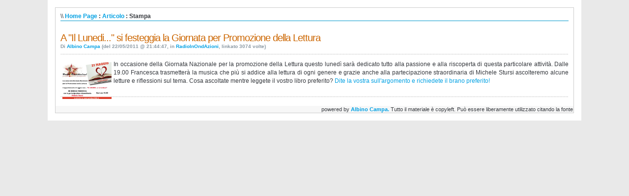

--- FILE ---
content_type: text/html
request_url: https://www.noha.it/NOHA/stampa.asp?articolo=466
body_size: 6283
content:
<!DOCTYPE html PUBLIC "-//W3C//DTD XHTML 1.0 Strict//EN" "http://www.w3.org/TR/xhtml1/DTD/xhtml1-strict.dtd">
<html xmlns="http://www.w3.org/1999/xhtml" lang="it">
<head>
	<!-- Noha  -->
	
	<title>Noha.it - Il Portale con la "H" >> - news, storia, arte, leggenda - eventi, feste, sagre, strutture turistiche, artigianato, vacanze e turismo nel Salento - Powered by Albino Campa</title>
	<meta name="description" content="Noha.it il portale di noha, nesw, eventi, info, ecc. per essere sempre informati." />
	<meta name="keywords" content="Noha, Lecce, Salento, Puglia, italia, gratis, meteo, news, notizie, annunci, asp, Actve server pages, forum, download, notizie, ricette, piatti, piatti tipici, aziende, aziende salentine, cartina salento, patente europea, formazione, salento, lecce, salento, otranto, salento, gallipoli, leuca, pizzica, taranta, musica, barocco, storia, puglia, vacanze, SALENTO, galatina, salento, bed breakfast salento, salento vacanze, salento villaggi, residence salento, residence salento vacanze, salento turistici villaggi, alberghi salento, rally salento, lecce italy, lecce, calcio lecce, lecce hotel, lecce us, agenzie immobiliari lecce, di lecce provincia, lecce bed breakfast, inn lecce, hotel reservation lecce, lecce pen, lecce provincia turismo, lecce veglie, alberghi lecce, di lecce universitÃ ,Â Puglia, puglia, Italia, italia, mare, adriatico, spiaggia, Adriatico, Jonio, jonio, Torre, Orso, scogli, artigianato, cartapesta, turismo, vacanze, Acquarica del Capo, Alessano, Alezio, Alliste, Andrano, Aradeo, Arnesano, Bagnolo del Salento, Botrugno, Calimera, Campi Salentina, Cannole, Caprarica di Lecce, Carmiano, Carpignano Salentino, Casarano, Castri di Lecce, Castrignano dei Greci, Castrignano del Capo, Castro, Cavallino, Collepasso, Copertino, Corigliano, Corsano, Cursi, Cutrofiano, Diso, Gagliano del Capo, Galatina, Galatone, Gallipoli, Giuggianello, Giurdignano, Guagnano, Lecce, Lequile, Leverano, Lizzanello, Maglie, Martano, Martignano, Matino, Melendugno, Melissano, Melpignano, Miggiano, Minervino di Lecce, Monteroni di Lecce, Montesano Salentino, Morciano di Leuca, Muro Leccese, Nardo, Neviano, Nociglia, Novoli, Ortelle, Otranto, Palmariggi, Parabita, Patu, Poggiardo, Porto Cesareo, Presicce, Racale, Ruffano, Salice Salentino, Salve, San Cassiano, San Cesario di Lecce, San Donato di Lecce, San Pietro in Lama, Sanarica, Sannicola, Santa Cesarea Terme, Scorrano, Secli, Sogliano Cavour, Soleto, Specchia, Spongano, Squinzano, Sternatia, Supersano, Surano, Surbo, Taurisano, Taviano, Tiggiano, Trepuzzi, Tricase, Tuglie, Ugento, Uggiano La Chiesa, Veglie, Vernole, Zollino, Noha " />
	<meta http-equiv="content-type" content="text/html; charset=iso-8859-1" />
	<meta http-equiv="revisit-after" content="5 days" />
	<meta name="category" content="Noha.it Content Management System" />
	<meta name="copyright" content="Noha.it, Noha.it CMS Open powered by: info@Noha.it http://www.Noha.it" />
	<meta property="og:title" content="" />
	<meta property="og:url" content="https://www.noha.it:443/NOHA/stampa.asp?articolo=466"/>
	<meta property="og:image" content=""/>
	<meta property="og:description" content="Noha.it il portale di noha, nesw, eventi, info, ecc. per essere sempre informati." />
	<meta property="og:type" content="article" />
	<meta name="language" content="italian" />
	<meta name="robots" content="index,follow" />
	<link rel="alternate" type="application/rss+xml" title="Il portale Noha.it" href="http://www.noha.it/noha/feedrss.asp" />
    
    <link rel="image_src" href=""  />

	<script type="text/javascript">
		function popup(link){
		msg=open(link,"winpopup","toolbar=no,directories=no,menubar=no,width=430,height=500,resizable=no,scrollbars=yes,left=10,top=10");
		}
	</script>

	<script type="text/javascript" src="Noha_podcastscriptjs.js"></script>
	<script type="text/vbscript" src="Noha_podcastscriptvb.js"></script>
	<link rel="stylesheet" type="text/css" media="all" href="/noha/template/illacrimo/foglio.css" />
</head>

<body>

	<table id="mainTable">
		<tr>
			<td class="mainTable">

				<table id="Noha">
					<tr>
						<td class="Noha">
              
							<table id="mainContent">
								<tr>
									<td id="mainContentPrint">
	<div id="briciole">\\ <span><a href="default.asp">Home Page</a> : <a href="articolo.asp?articolo=466">Articolo</a> : Stampa</span></div>

	<div class="sopra">
		<div class="titolo">A "Il Lunedi..." si festeggia la Giornata per Promozione della Lettura</div>
		<div class="piccolo">
			Di&nbsp;<a href="autori.asp?chi=Albino Campa">Albino Campa</a>&nbsp;(del&nbsp;22/05/2011&nbsp;@&nbsp;21:44:47, in&nbsp;<a href="storico.asp?s=RadioInOndAzioni">RadioInOndAzioni</a>, linkato&nbsp;3074&nbsp;volte)
		</div>
	</div>
	
	<div class="giustificato">
		<p><a href="/public/programma-radio-francesca.jpg" rel="programma-radio-francesca" title="programma-radio-francesca" class="lightbox"><img height="75" align="left" width="100" style="border:0" src="/public/programma-radio-francesca.jpg" alt="" /></a>In occasione della Giornata Nazionale per la promozione della Lettura  questo luned&igrave; sar&agrave; dedicato tutto alla passione e alla riscoperta di  questa particolare attivit&agrave;. Dalle 19.00 Francesca trasmetter&agrave; la musica  che pi&ugrave; si addice alla lettura di ogni genere e grazie anche alla  partecipazione straordinaria di Michele Stursi ascolteremo alcune  letture e riflessioni sul tema.     Cosa ascoltate mentre leggete il vostro libro preferito? <a href="http://www.galatina2000.it/MusicaSpettacolo/a-qil-lunediq-si-festeggia-la-giornata-per-promozione-della-lettura.html" target="_blank">Dite la vostra  sull'argomento e richiedete il brano preferito!</a></p>
	</div>
          
	<script type="text/javascript">
		//self.print();
	</script>
</td>
								</tr>
							</table>

						</td>
					</tr>
					<tr>
						<td id="footer">
							<div id="footerLeft">
	<!--&nbsp;<a href="/noha/">Home page</a> &copy; Copyright 2003 - &nbsp;--><br /></div>
							<div id="footerRight">
	powered by <a href="autori.asp" onclick="this.target='_blank';"><strong> Albino Campa.</strong></a> Tutto il materiale è copyleft. Può essere liberamente utilizzato citando la fonte
</div>
						</td>
					</tr>
				</table>

			</td>
		</tr>
	</table>

</body>
</html>

--- FILE ---
content_type: text/css
request_url: https://www.noha.it/noha/template/illacrimo/foglio.css
body_size: 4935
content:
/*  
Theme Name: illacrimo
Theme URI: http://wp-themes.designdisease.com/illacrimo/
Description: Designed by <a href="http://www.designdisease.com">Elena G.</a>.
Version: 1.01
Author: Design Disease
Author URI: http://wp-themes.designdisease.com/
*/


body { background: #E9E9E9; font-family: Verdana, Arial, Helvetica, sans-serif; font-size: 12px; padding: 0px; margin: 0px; color:#35383d;}

html { padding: 0; margin: 0;}

a:link { text-decoration: none; color : #00a0e3; border: 0px; -moz-outline-style: none;}
a:active { text-decoration: underline; color : #00a0e3; border: 0px; -moz-outline-style: none;}
a:visited { text-decoration: none; color : #00a0e3; border: 0px; -moz-outline-style: none;}
a:hover	{ text-decoration: underline; color : #003399; border: 0px; -moz-outline-style: none;} 
a:focus { outline: none;-moz-outline-style: none;}

h1, h2, h3, h4 { font-family: "Trebuchet MS";}

img { padding: 0px; margin: 0px; border: none; text-align: center;}
hr { border-left:0px solid #abb0b5; border-right:0px solid #abb0b5; border-top:1px dotted #abb0b5; border-bottom:0px solid #abb0b5; height : 1px;  }

form { padding: 0px; margin: 0px;}
input { font-family: 'Verdana'; color: #282b31; font-size: 11px;}
textarea { font-family: 'Verdana'; color: #282b31; font-size: 11px;}
select { font-family: 'Verdana'; color: #282b31; font-size: 11px;}

/* BGContainer +++++++++++++++++++++++++++++++++++++++++++++++++++++++++++++++++++++++++++++++++++++++++++++ */

.BGC { background: url(gfx/stemma.gif) no-repeat center top; width: 1034px; margin: 0 auto; padding: 0px; position: relative; }

/* Header +++++++++++++++++++++++++++++++++++++++++++++++++++++++++++++++++++++++++++++++++++++++++++++++++++ */

/**/ * html .Header { height: 98px;} /* */ 
.Header { background: url(gfx/HeaderBkg1.jpg) no-repeat left top; width: 1036px; position: relative; clear: left; padding: 0px; min-height:98px;}

.Header h1 { font-size: 28px; line-height: 28px; letter-spacing: -1px; padding: 27px 5px 0px 100px; margin: 0px; font-weight: normal;}
.Header h1 a { color:#fff; text-decoration: none; }
.Header h1 a:visited { color:#fff; text-decoration: none; }
.Header h1 a:hover { color:#fff; text-decoration: none; }
.Header .Desc { color:#75c0d9; font-size: 14px; line-height: 14px; font-weight: bold; letter-spacing: -1px; font-family: 'Arial'; padding: 0px; margin: 0px 0px 0px 100px;}
.Header .LS { position: absolute; top: 4px; left: 565px;  width: 468px; height: 60px;}

/* Menu +++++++++++++++++++++++++++++++++++++++++++++++++++++++++++++++++++++++++++++++++++++++++++++++++++++ */

.Menu { background: #3B4867; width: 565px; position: relative; float: left; height: 35px;}
.Menu em { display: none}
.Menu ul { list-style: none; margin: 0px; padding: 10px 0px 0px 48px;}
.Menu ul li ul { display: none;}
.Menu li { padding: 0px; margin: 0px; display: inline; font-size: 11px;}
.Menu a { padding: 0px 0px 0px 3px; margin-right: 2px; background: url(gfx/MLeft.png) no-repeat left top; float: left;}
.Menu a span { padding: 6px 11px 6px 4px; display: block; background: url(gfx/MRight.png) no-repeat right top; float: right; }
.Menu a span { float: none; color: #FFF;}
.Menu a:hover span { color: #FFF;}
.Menu a:hover { background-position: 0% -25px; color:#003399; text-decoration: none;}
.Menu a:hover span { background-position: 100% -25px;  color:#003399;}
.Menu .on { background: url(gfx/MLeft.png) no-repeat left bottom; color:#003399; }
.Menu .on span { background: url(gfx/MRight.png) no-repeat right bottom; color:#003399; }

.MTL { position: absolute; top: 0px; left: 0px; background: url(gfx/MTL.gif) no-repeat left top; height: 8px; width: 8px;}
.MTR { position: absolute; top: 0px; right: 0px; background: url(gfx/MTR.gif) no-repeat left top; height: 8px; width: 8px;}

/* Container +++++++++++++++++++++++++++++++++++++++++++++++++++++++++++++++++++++++++++++++++++++++++++++++++ */

.CON { background: #fff url(gfx/BGC.gif) repeat-y center; width: 1034px; float: left; position: relative; padding: 0px}

/* Side Central Single +++++++++++++++++++++++++++++++++++++++++++++++++++++++++++++++++++++++++++++++++++++++ */

.SCS { width: 500px; float: left; padding: 15px 30px 15px 100px; }
.SCS h1 { font-size: 20px; font-weight: normal; background: url(gfx/PostHead.gif) repeat-x bottom; padding-bottom: 10px; letter-spacing: -1px; }
.SCS h2 { font-size: 18px; font-weight: normal; }
.SCS h3 { font-size: 14px; font-weight: bold; }

.SCS p { font-size: 12px; line-height: 17px;}
.SCS p strong {}
.SCS img {}
.SCS ul { padding: 10px 0px; margin: 0px; }
.SCS li { padding: 2px 0px 2px 15px; list-style-type: none; background: url(gfx/PostContentLiIco.png) no-repeat left top; font-size: 11px; line-height: 15px; color:#4c4c4c; }
.SCS blockquote { padding: 2px 10px; background: #e9f8ff; margin: 0px; color:#336699; }
.SCS blockquote p { font-size: 11px; padding: 5px 0px; margin: 5px 0px; line-height: 15px;}
.SCS blockquote li { padding: 2px 0px 2px 15px; list-style-type: none; background: url(gfx/PostContentBlockLiIco.png) no-repeat left top; font-size: 11px; line-height: 15px; color:#336699; }
.SCS blockquote a { color:#0080ca; }
.SCS blockquote a:visited { color:#0080ca; }
.SCS blockquote a:hover { color:#003399; }
.SCS a { text-decoration: underline;}

/* Side Central +++++++++++++++++++++++++++++++++++++++++++++++++++++++++++++++++++++++++++++++++++ */

.SC { width: 500px; float: left; padding: 15px 15px 15px 55px;}
.SC h2 { font-weight: normal;}
.pagetitle { font-size: 20px; font-weight: normal; letter-spacing: -1px; border-bottom: solid 1px #000; padding-bottom: 15px;}

/* Post +++++++++++++++++++++++++++++++++++++++++++++++++++++++++++++++++++++++++++++++++++++++++++ */

.Post {	padding: 0px; position: relative; clear: left;}
.PostAuthor { padding: 1px 0px; margin: 0px; font-size: 10px; color:#8a98a2; font-weight: bold;}


.PostDet { padding-top: 15px;}
.PostDet ul { padding: 0px; margin: 0px;}
.PostDet li { padding: 5px 0px 5px 18px; margin: 0px 10px 0px 0px; list-style-type: none; display: inline; color:#336699; font-size: 10px; font-weight: bold; } 
.PostDet li a { text-decoration: underline;} 

/* Note ++++++++++++++++++++++++++++++++++++++++++++++++++++++++++++++++++++++++++++++++++++++++++++++*/

.Note { padding: 0px; margin: 0px;}
.Note li { padding: 2px 0px 2px 15px; margin: 0px; list-style-type: none; font-size: 11px;}
.NoteRss { background: url(gfx/NoteRss.png) no-repeat left top;}
.NoteTrackBack { background: url(gfx/NoteTrackBack.png) no-repeat left top;}
.Note li a { color:#cc6600;}

/* Navigation - PlugIn +++++++++++++++++++++++++++++++++++++++++++++++++++++++++++++++++++++++++++++++++ */

.Nav a { padding: 2px 5px 2px 3px; background: #fff; border-right: solid 1px #ccc; font-size: 11px;}
.Nav a:visited { padding: 2px 5px 2px 3px; border-right: solid 1px #ccc;}
.Nav a:hover { padding: 2px 5px 2px 3px; border-right: solid 1px #ccc; text-decoration: none;}
.Nav span { padding: 2px 5px 2px 0px; color:#6666; border-right: solid 1px #ccc; }
.Nav .on { padding: 2px 5px 2px 3px; border-right: solid 1px #ccc; font-size: 11px; color:#000;}

/* Side Right +++++++++++++++++++++++++++++++++++++++++++++++++++++++++++++++++++++++++++++++++++++++++++++++ */

.SR { width: 460px; float: right; position: relative; }
.SR h2 { font-size: 14px; letter-spacing: normal; font-weight: bold;}
.SR h3 { font-size: 14px; letter-spacing: normal; font-weight: bold;}

/* Side Right Left +++++++++++++++++++++++++++++++++++++++++++++++++++++++++++++++++++++++++++++++++++++++++ */

.SRL { width: 230px; float: left; padding: 15px 20px 15px 20px;}
.SRL h3 { background: url(gfx/SRLH3.gif) repeat-x left bottom; color:#ffffcc; padding: 0px 0px 5px 0px; margin: 0px}
.SRL li a { color:#FFF; font-size: 11px; }
.SRL li a:visited { color:#FFF; }
.SRL li a:hover { color:#abcee1;}

/* Side Right Right +++++++++++++++++++++++++++++++++++++++++++++++++++++++++++++++++++++++++++++++++++++++ */

.SRR { width: 170px; float: right; padding: 8px; background: url(gfx/Search2.gif) no-repeat left top;}
.SRR h3 { background: url(gfx/SRRH3.gif) repeat-x left bottom; color:#abcee1; padding: 0px 0px 5px 0px; margin: 0px 0px 5px 0px }
.SRR h2 { background: url(gfx/SRRH3.gif) repeat-x left bottom; color:#abcee1; padding: 0px 0px 5px 0px; margin: 0px 0px 5px 0px }
.SRR ul { padding: 0px; margin: 0px;}
.SRR li { padding: 0px 0px 0px 10px; margin: 0px; list-style-type: none; background: url(gfx/SRRIco.png) no-repeat left top;}
.SRR li a { color:#7a8fa4; font-size: 11px; }
.SRR li a:visited { color:#7a8fa4; }
.SRR li a:hover { color:#7a8fa4;}

/* Search ++++++++++++++++++++++++++++++++++++++++++++++++++++++++++++++++++++++++++++++++++++++++++++++++ */

.Search { background: url(gfx/Search.gif) no-repeat left top; position: absolute; top: -63px; width: 280px; left: -9px;}
.Search  form { padding: 30px 20px 10px 30px; margin: 0px;}
.Search  input { border: none; color: #330033; font-size: 11px;}
.Search  input.search { width: 24px; height: 23px; background: url(./gfx/SearchButton.gif) no-repeat;}
.Search  input.keyword { background: none; border: none; padding: 5px 0px 5px 8px; width: 200px; border: none; }
 /**/ * html #buttonsearch { margin: -24px 0px 0px 203px; } /* */ 
#buttonsearch { padding: 0px; margin: -23px 0px 0px 203px; top: 0px; background: none; }

/* Categories +++++++++++++++++++++++++++++++++++++++++++++++++++++++++++++++++++++++++++++++++++++++++++ */

.Categ { margin-bottom: 20px;}
.Categ h3 { background: url(gfx/CategH3.gif) no-repeat left top; padding-left: 20px; margin: 0px; }
.Categ ul { background: url(gfx/SRLH3.gif) repeat-x top; margin: 0px; padding: 10px 0px 0px 0px;}
.Categ li { margin: 0px; padding: 2px 0px 3px 20px; list-style-type: none; font-size: 11px; background: url(gfx/CategLi.png) no-repeat left top; border-bottom: solid 1px #106899;}

/* Latest Comments  - PlugIn ++++++++++++++++++++++++++++++++++++++++++++++++++++++++++++++++++++++++++++++ */

.LatestCom { margin-bottom: 30px;}
.LatestCom h3 { background: url(gfx/LatestComH3.gif) no-repeat left top; padding-left: 20px; margin: 0px; }
.LatestCom ul { background: url(gfx/SRLH3.gif) repeat-x top; margin: 0px; padding: 10px 0px 0px 0px;}
.LatestCom li { display: block; color:#000000; margin: 0px; padding: 2px 0px 3px 20px; list-style-type: none; font-size: 11px; background: url(gfx/CategLi.png) no-repeat left top; font-size: 10px; font-weight: bold; border-bottom: solid 1px #106899;}
.LatestCom li a { display: block; font-size: 11px; font-weight: normal;}

/* Flickr RSS - PlugIn ++++++++++++++++++++++++++++++++++++++++++++++++++++++++++++++++++++++++++++++++++++++ */

.Flickr { margin-bottom: 10px;color:#f5f5f5;font-size:8pt}
.Flickr h3 { background: url(gfx/FlickrH3.gif) no-repeat left top; padding-left: 20px; margin: 0px; }
.Flickr ul { background: url(gfx/SRLH3.gif) repeat-x top; padding: 10px 0px; margin: 0px;}
.Flickr li { padding: 0px; margin: 0px 6px 0px 0px; list-style-type: none; display: inline;}
.Flickr li a img { background: #000; padding: 1px; border: solid 4px #127aae; width: 60px; height: 60px; margin-bottom: 5px;}
.Flickr li a:hover img { background: #fff; padding: 1px; border: solid 4px #09182a; margin-bottom: 5px;}

/* Syndicate ++++++++++++++++++++++++++++++++++++++++++++++++++++++++++++++++++++++++++++++++++++++++++++++++ */

.Syn { background: #09182a url(gfx/SynBottom.gif) no-repeat left bottom; margin-bottom: 10px; position: relative; padding: 10px 15px; }
/**/ * html .SynTop { left: -15px;} /* */ 
.SynTop { position: absolute; background: url(gfx/SynTop.gif) no-repeat left top; left: 0px; top: 0px; width: 230px; height: 8px; }
.Syn ul { margin: 0px; padding: 0px;}
.Syn li { background: url(gfx/SynIco.gif) no-repeat left center; margin: 0px; padding: 3px 0px 3px 20px; list-style-type: none; font-size: 12px; color:#0097ca;}
.Syn li a { color:#fff; font-size: 12px; }

/* Footer ++++++++++++++++++++++++++++++++++++++++++++++++++++++++++++++++++++++++++++++++++++++++++++++++++ */

.Footer { width: 1004px; position: relative; clear: left; padding: 10px 15px; background: url(gfx/BGC2.gif) no-repeat left top;}
.FL { position: absolute; top: -8px; left: 0px; height: 8px; width: 8px; background: url(gfx/FL.gif) no-repeat left top; }
.FR { position: absolute; top: -8px; right: 0px; height: 8px; width: 8px; background: url(gfx/FR.gif) no-repeat left top; }
.Footer p { font-size: 10px; color:#92b8cd; padding: 0px; margin: 0px; }
.Footer a { color:#92b8cd; text-decoration: underline;}

/* --- struttura pagina --- */
#Noha { border:#cccccc 1px solid; padding:0; border-spacing:0; border-collapse:collapse; }
td.Noha { padding:10px; vertical-align:top; text-align:left; }
td.NohaLine { border-top:1px solid #cccccc; }
#mainTable { width:1034px; border-spacing:0; border:0; margin:auto; background-color:#ffffff; }
td.mainTable { padding:15px; vertical-align:top; text-align:left; }
#mainHeader { width:1034px; border:0; border-spacing:0; padding:0; background-color:#ffffff; }
#mainHeaderLeft { width:490px; padding-right:10px; vertical-align:top; text-align:left; }
#mainHeaderRight { width:200px; padding-left:10px; vertical-align:top; text-align:left; }
#mainHeaderDivider { width:10px; background-color:#dedfde; }
#didascalia { font-size:8pt;color : #00a0e3;margin-bottom:10px }
#didascalia span { font-style:italic; }
#virgoLeft { font-family:georgia,serif; font-style:italic; font-size:42px; }
#virgoIn { font-size:8pt; font-style:italic; }
#virgoRight { font-family:georgia,serif; font-style:italic; font-size:42px; text-align:right; }
#mainContent { width:1034px; border:0; border-spacing:0; padding:0; }
#mainContentLeft { width:500px; padding:0; padding-right:5px; vertical-align:top; text-align:left; }
#mainContentRight { width:195px; padding:0; padding-left:5px; vertical-align:top; text-align:left; }
#mainContentDivider { width:5px; background-image:url('/Noha/template/standard/gfx/puntini_v.gif'); }
#briciole { margin-bottom:2em; border-bottom:1px solid #0097ca;padding-bottom:2px }
#briciole span { font-weight:bold; }
#intro { text-align:justify; }
#footer { width:1034px; background-color:#f7f7f7; }
#footerLeft { float:left; font-size:8pt; }
#footerRight { float:right; font-size:8pt; }


/* --- elementi --- */

.giustificato { min-height:70px;text-align:justify;padding: 0px 0px 5px 0px; font-size: 12px; line-height: 17px; background:url(gfx/PostHead.gif)repeat-x bottom; }
.giustificato p { font-size: 12px; line-height: 17px;}
.giustificato small {font-size: 12px; }
.giustificato p strong {}
.giustificato img {border:1px solid #0097ca;padding:2px;margin:2px}
.giustificato ol {list-style-type:decimal}
.giustificato ul { padding: 10px 10px; margin: 0px; }
.giustificato li { padding: 2px 0px 2px 15px; list-style-type: none; background: url(gfx/PostContentLiIco.png) no-repeat left top; font-size: 11px; line-height: 15px; color:#4c4c4c; }
.giustificato blockquote { padding: 2px 10px; background: #e9f8ff; margin: 0px; color:#336699; }
.giustificato blockquote p { font-size: 11px; padding: 5px 0px; margin: 5px 0px; line-height: 15px;}
.giustificato blockquote li { padding: 2px 0px 2px 15px; list-style-type: none; background: url(gfx/PostContentBlockLiIco.png) no-repeat left top; font-size: 11px; line-height: 15px; color:#336699; }
.giustificato blockquote a { color:#0080ca; }
.giustificato blockquote a:visited { color:#0080ca; }
.giustificato blockquote a:hover { color:#003399; }
.centrato { text-align:center; }
.piccolo { padding: 1px 0px; margin: 0px; font-size: 10px; color:#8a98a2; font-weight: bold; }
.right { text-align:right; }
.evidenziato { background-color:#FFFF00; font-style:italic; }
.explain { font-style:italic; }
/* .divider { width:90%; margin-top:1em; border-top:1px dashed #cccccc; } */
.linklog { }
.sopra { position: relative; clear: left; background: url(gfx/PostHead.gif) repeat-x bottom; padding-bottom: 10px;margin-bottom:1em}
.sotto { margin-top:1em; margin-bottom:1em; }
.titolo { font-size: 20px; line-height: 20px; letter-spacing: -1px; font-weight: normal; padding: 0px 0px 1px 0px; margin: 0px; color:#cc6600;}
.titolo a { color: #007ac8; text-decoration: none;}
.titolo a:visited { color: #007ac8; text-decoration: none;}
.titolo a:hover { color:#cc6600; text-decoration: none;}
.fleft { float:left; }
.fright { float:right;color:#ffffff;font-size:8pt }
.fright img{margin:5px 0 5px 5px; border:1px solid #0097ca;padding:2px;}
.fright a {font-siae:8pt}
.pagine { text-align:center; }
.pagine span { font-weight:bold; }

/* Intestazione Foto */
.intfoto img{border:1px solid #00a0e3; padding:2px}

/* --- commenti --- */
.compari { background: #f6f1de url(gfx/ComListLiBottom.gif) no-repeat left bottom; }
.comdispari { background: #f6f1de url(gfx/ComListLiBottom.gif) no-repeat left bottom; }
.compari2 {border:1px solid #cccccc;padding:2px;margin-bottom:2em  }
.comdispari2 { border:1px solid #cccccc;padding:2px;margin-bottom:2em }

.comtitolo { }
.comtesto { margin: 15px 0px 0px 0px; padding: 5px 10px; font-size: 11px; line-height: 15px; background: #fff url(gfx/ComListContent.gif) no-repeat left top; display: block;}
.comautore { margin: 0px; padding: 0px 0px 0px 10px; font-size: 11px; line-height: 11px; letter-spacing: -1px; color:#333; font-weight: bold; display: block;}
.comautore2 {margin-bottom:5px}
.formcommenti { width:380px; margin:auto; }
.formpopcommenti { width:280px; margin:auto; }

/* Comments ++++++++++++++++++++++++++++++++++++++++++++++++++++++++++++++++++++++++++++++++++++++++++ */
.Comments { margin: 20px 0px 0px 0px;}

/* Comments List  ++++++++++++++++++++++++++++++++++++++++++++++++++++++++++++++++++++++++++++++++++++ */
.Comments .List h3 { font-size: 14px; font-weight: bold; margin: 0px 0px 5px 0px; padding: 5px 0px; color:#000; }
.Comments .List ol { padding: 0px; margin: 0px;}
.Comments .List li { position: relative; padding: 15px 5px 10px 5px; margin: 0px 0px 20px 0px; list-style-type: none;}
.Comments .List .ComListLi { background: #f6f1de url(gfx/ComListLiBottom.gif) no-repeat left bottom; }
/**/ * html .Comments .List .ComListLiTop { left: -5px;} /**/ 
.ComListLiTop { position: absolute; background: url(gfx/ComListLiTop.gif) no-repeat left top; height: 15px; width: 420px; left: 0px; top: 0px;}

/**/ * html .Comments .List .ListNr { left: -55px;} /**/ 
.Comments .List .ListNr { color:#bec9d1; position: absolute; top: 15px; font-size: 24px; line-height: 24px; font-family: 'Arial'; font-weight: normal; letter-spacing: -1px; padding: 0px; left: -55px; }

/**/ * html .Comments .List .ListGrav { left: 10px;} /* */ 
.Comments .List .ListGrav { position: absolute; top: 15px; left: 15px;}
.Comments .List .ListGrav img { border: solid 1px #fff;}

.Comments .List big { margin: 0px; padding: 0px 0px 0px 30px; font-size: 11px; line-height: 11px; letter-spacing: -1px; color:#333; font-weight: bold; display: block;}
.Comments .List small { color:#a19a80; padding: 0px 0px 0px 30px; margin: 0px; font-size: 10px; }
.Comments .List small a { color:#a19a80; text-decoration: none;}
.Comments .List small a:visited { text-decoration: none;}

.Comments .List .ListContent { margin: 15px 0px 0px 0px; padding: 5px 10px; font-size: 11px; line-height: 15px; background: #fff url(gfx/ComListContent.gif) no-repeat left top; display: block;}
/* Comments Form ++++++++++++++++++++++++++++++++++++++++++++++++++++++++++++++++++++++++++++++++++++ */

.Comments .Form h3 { font-size: 14px; font-weight: bold; letter-spacing: -1px; margin: 0px; padding: 5px 0px 10px 0px; color:#333;}
.Comments .Form { background: #bbe9ff url(gfx/ComFormBottom.gif) no-repeat left bottom; padding: 10px 15px 20px 15px; position: relative;}
/**/ *html .Comments .FormTop  { left: -15px;} /**/ 
.Comments .FormTop { background: url(gfx/ComFormTop.gif) no-repeat left top; position: absolute; top: 0px; left: 0px; width: 504px; height: 7px;}
.Comments .Form form {margin: 0px; padding: 0px;}
.Comments .Form a { text-decoration: underline;}
.Comments .Form p { padding: 0px; margin: 0px; font-size: 11px; color:#336699; }
.Comments .Form p small strong { font-size: 10px; font-weight: bold; color:#FF3300;}
.Comments .Form p small { font-size: 11px; display: block; padding: 5px 0px;}
.Comments .Form .TextField { background: #fff; border: solid 1px #9dc0d0; padding: 5px 4px; font-size: 11px; display: block;}
.Comments .Form .TextArea { background: #fff; border: solid 1px #9dc0d0; padding: 4px; font-size: 12px;}

.Comments .Form input.SubmitComment { width: 257px; height: 26px; background: url(gfx/SubmitComment.png) no-repeat; margin-top: 8px;}
.Comments .Form input.SubmitComment:hover { background: url(gfx/SubmitComment.png) no-repeat 0 -26px; margin-top: 8px;}
.Comments .Form input.SubmitCommentIE { width: 257px; height: 26px; background: url(gfx/SubmitComment.png) no-repeat 0 -26px; margin-top: 10px; margin-top: 8px;}


/* --- popup --- */
#mainPopup { width:320px; border-spacing:0; border:0; margin:auto; background-color:#ffffff; }
td.mainPopup { padding:15px; vertical-align:top; text-align:left; }
#popupContent { width:320px; border:0; border-spacing:0; padding:0; }
#popupContentLeft { width:320px; padding:0; padding-right:5px; vertical-align:top; text-align:left; }

/* --- autori.asp --- */
.fotoautore { margin-top:1em; margin-bottom:4em; }
.elencoautori li { margin:0.5em; }

/* --- foto.asp --- */
.foto { padding:7px; margin-top:1em; margin-bottom:4em; text-align:center; background-color:#ffffff; }
.foto img {border: 3px solid #ecf3f8; padding:2px}
.elencofoto li { margin:0.5em;padding: 2px 0px 2px 15px; list-style-type: none; background: url(gfx/PostContentLiIco.png) no-repeat left top; font-size: 11px; line-height: 15px; color:#4c4c4c; }
.Immagini { margin-bottom: 20px;}
.Immagini h3 { background: url(gfx/foto.gif) no-repeat left center; padding-left: 20px; margin: 0px; }
.Immagini ul { background: url(gfx/SRLH3.gif) repeat-x top; margin: 0px; padding: 10px 0px 0px 0px;}
.Immagini li { margin: 0px; padding: 2px 0px 3px 20px; list-style-type: none; font-size: 11px; background: url(gfx/CategLi.png) no-repeat left top; border-bottom: solid 1px #106899;}
.fotopicc {margin-bottom:5px}
/* --- sondaggi.asp --- */
.sondaggio {color:#ffffff }
.sondaggio input {vertical-align:middle}
.insondaggio { margin-top:10px; padding-top:5px; width:100%; text-align:left; background-color:#fbfbfb;color:#000000 }
.sondaggio table { width:280px; }
.sondaggio td { text-align:center; vertical-align:bottom; }
.sondaggio td img { width:10px; }

/* --- stampa.asp --- */
#mainContentPrint { width:680px; padding:0; vertical-align:top; text-align:left; }

/*---Link ---*/
.link a{font-size:7pt;color:#00a0e3}
.link a:hover {color:#003399}
.link a:focus { outline: none;-moz-outline-style: none;}
.link a:link {color:#ffffff}

/* --- 404.asp --- */
#form404 { text-align:center; }

/*--- Stuff ---*/
.stuff {color:#ffffff}

/* --- moduli --- */
.modulo {  }
.modtitolo { margin-top:0.5em; margin-bottom:1em; text-align:right; }
.modcontenuto {  }
.modcontenuto form { margin:0; }
.feed { text-align:center; font-size:8pt; }
.tempoesec { text-align:center; font-size:8pt; }
.utentionline { text-align:center; font-size:8pt;color:#ffffff }
.utentionline span { font-weight:bold; }

.calendario { border-collapse:collapse; border-spacing:0; margin:auto; width:158px; text-align:center; border:1px solid #042648; }
.calendario td { width:26px; height:26px; text-align:center;color:#abcee1 }
.calendario td.wide { width:130px; height:26px; text-align:center; }
.calendario td a { font-weight:bold; }
.calendario a:hover { color:#ABCEE1; text-decoration:none; }
.calendario .piccolo a { color:#FF9900; }
.calendario .piccolo a:hover { color:#FF9900; text-decoration: underline; }
.calendario .giorni td { font-weight:bold; font-size:8pt; background-color;#ffffff; }
.calendario .scuro { background-color:#07294A; }
.calendario .chiaro { background-color:#113151; }
.calendario .oggi { background-color:#36516D; }

.PostDate { width:64px; height:55px; margin: 0px; margin-top:-4px;position: absolute; top: 0px; left: -54px; text-align: center; background: url(gfx/bg_date.gif); background-repeat:no-repeat; padding: 0px 10px 9px 4px;}
.PostDate small { font-size: 10px; color:#8a98a2; font-weight: bold; }
/*.PostDate .month { display:block; text-transform: uppercase; font-size: 9px;}
.PostDate .day { display:block; font-size: 24px; line-height: 24px; font-family: 'Arial'; letter-spacing: -1px; font-weight: normal; color:#4a5a65;}
.PostDate .year { display:block;}*/

.date {
	width:64px;
	height:55px;
	float:left;
	background:url(gfx/bg_date.gif);
	background-repeat:no-repeat;
}
.PostDate .month {
	font-size: 11px;
	text-transform: uppercase;
	color: #ffffff;
	text-align: center;
	display:block;
	line-height: 11px;
	font-weight:bold;
	float:left;
	width:42px;
	padding-left:-10px;
	padding-top:6px;
}
.PostDate .day {
	font-size: 22px;
	text-transform: uppercase;
	color: #ff9900;
	text-align: center;
	display:block;
	line-height: 18px;
	float:left;
	width:42px;
	padding-left:-10px;
	padding-top:3px;
}

.PostDate .year {
	font-size: 10px;
	text-transform: uppercase;
	color: #660000;
	text-align: center;
	display:block;
	float:left;
	width:42px;
	padding-left:-10px;

}
.PostOsseNoh { width:40px; height:274px; margin: 0px; margin-top:-0px;position: absolute; top: 0px; left: -54px; text-align: center; background: url(gfx/bg_osse.gif); background-repeat:no-repeat; padding: 0px 10px 9px 4px;}
/* --- tagCloud 2.0.0 --- */
a.tcmpiccolo,a.tcmpiccolo:link, a.tcmpiccolo:active  { font-size: xx-small;color: #FFFFFF; } 
a.tcpiccolo, a.tcpiccolo:link, a.tcpiccolo:active { font-size: small;color: #FFFFFF; } 
a.tcmedio,a.tcmedio:link,a.tcmedio:active { font-size: medium;color: #FFFFFF; } 
a.tcgrande,a.tcgrande:link,a.tcgrande:active { font-size: large;color: #FFFFFF; } 
a.tcmgrande,a.tcmgrande:link,a.tcmgrande:active { font-size: xx-large;color: #FFFFFF; } 

		.detail {
			color:gray;
			text-decoration:none;
			font-size:90%;
		}
		.commentx,.visit,.storicox,.stampax {
		   padding: 0px 6px 4px 20px;
		   text-decoration: none;
		}	
		.commentx {
			background: url(gfx/commenti.gif) no-repeat ;
			word-spacing: -0.1em;
		}
		.storicox {
			background: url(gfx/storico.gif) no-repeat ;
			word-spacing: -0.1em;
		}
		.stampax {
			background: url(gfx/stampa.gif) no-repeat ;
			word-spacing: -0.1em;
		}
		.visit {
			background: url(gfx/chart_bar.gif) no-repeat ;
		}